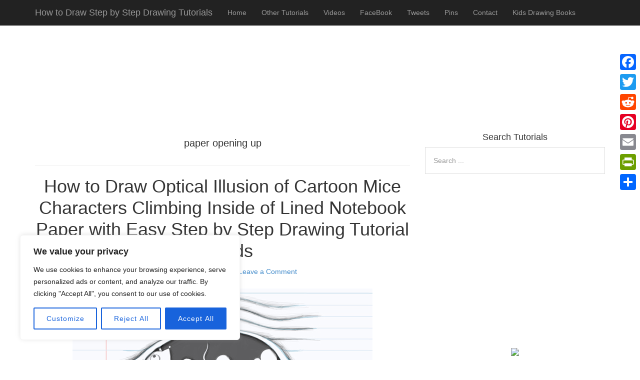

--- FILE ---
content_type: text/html; charset=utf-8
request_url: https://www.google.com/recaptcha/api2/aframe
body_size: 247
content:
<!DOCTYPE HTML><html><head><meta http-equiv="content-type" content="text/html; charset=UTF-8"></head><body><script nonce="62Y8EogM8a4AudRajgTFEw">/** Anti-fraud and anti-abuse applications only. See google.com/recaptcha */ try{var clients={'sodar':'https://pagead2.googlesyndication.com/pagead/sodar?'};window.addEventListener("message",function(a){try{if(a.source===window.parent){var b=JSON.parse(a.data);var c=clients[b['id']];if(c){var d=document.createElement('img');d.src=c+b['params']+'&rc='+(localStorage.getItem("rc::a")?sessionStorage.getItem("rc::b"):"");window.document.body.appendChild(d);sessionStorage.setItem("rc::e",parseInt(sessionStorage.getItem("rc::e")||0)+1);localStorage.setItem("rc::h",'1768777214947');}}}catch(b){}});window.parent.postMessage("_grecaptcha_ready", "*");}catch(b){}</script></body></html>